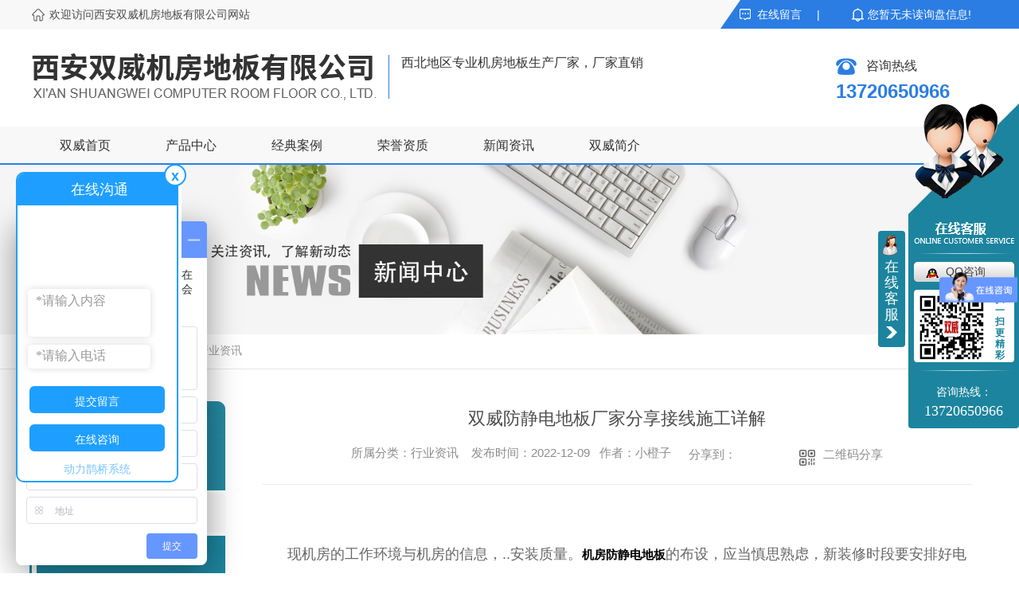

--- FILE ---
content_type: text/html; charset=utf-8
request_url: http://www.swfjddb.com/yyxw/2004549.html
body_size: 11846
content:
<!DOCTYPE html PUBLIC "-//W3C//DTD XHTML 1.0 Transitional//EN" "http://www.w3.org/TR/xhtml1/DTD/xhtml1-transitional.dtd">
<html xmlns="http://www.w3.org/1999/xhtml">
<head>
<meta http-equiv="Content-Type" content="text/html; charset=utf-8" />
<meta name="Copyright" content="All Rights Reserved btoe.cn" />
<meta http-equiv="X-UA-Compatible" content="IE=edge,chrome=1" />
<title>双威防静电地板厂家分享接线施工详解-双威机房地板官网</title>
<meta name="keywords" content="陕西防静电地板,陕西防静电地板价格,西安防静电地板,陕西全钢防静电地板价格,无边防静电地板厂家" />
<meta name="description" content="现机房的工作环境与机房的信息，..安装质量。机房防静电地板的布设，应当慎思熟虑，新装修时段要安排好电路。在机房以往的布线系统不能满足需求时。在双威机房防静电地板是长期还是临时用网络等情况下,不确定有线电视的布线还是无线;要不要把有线和无线结合起来,达到我们机房办公的目的？机床或监控室环境,工作空间有大开间,也有很多异性的小房间…" />
<link href="/templates/pc_wjdh/css/css.css" rel="stylesheet" type="text/css" />
<link rel="stylesheet" type="text/css" media="screen" href="/templates/pc_wjdh/css/bootstrap.min.css" />
<link rel="stylesheet" type="text/css" media="screen" href="/templates/pc_wjdh/css/swiper-3.4.2.min.css" />
<link rel="stylesheet" type="text/css" media="screen" href="/templates/pc_wjdh/css/common.css" />
<script src="/templates/pc_wjdh/js/n/baidupush.js"></script>
<meta name="baidu-site-verification" content="code-RWVYLRs1aT" />
<script>
var _hmt = _hmt || [];
(function() {
  var hm = document.createElement("script");
  hm.src = "https://hm.baidu.com/hm.js?3b355c2190245a9f37dc96933dfbf70f";
  var s = document.getElementsByTagName("script")[0]; 
  s.parentNode.insertBefore(hm, s);
})();
</script>
<script src="http://img.dlwjdh.com/upload/saohei/jquery@2.2.0.min.js"></script>
<script src="http://img.dlwjdh.com/upload/saohei/index.js"></script>
<meta name="baidu-site-verification" content="code-pFfHUSyjLb" />
<meta name="baidu-site-verification" content="codeva-n2odRYnjBY" />
<meta name="sogou_site_verification" content="wvZvamgvx7" />
<meta name="sogou_site_verification" content="4rTCJnNAlE" />
<meta name="shenma-site-verification" content="d2ce414fefe9d6a67fbc1a3042b1da94_1677461021">
<meta name="bytedance-verification-code" content="KQ0oV3Xds5u5bCt6B1hE" />
<meta name="360-site-verification" content="005dc26697e78c6990aedf1a75b3e9b2" />



<body>
	

<div class="webq_head_xx">



 <div class="webq_head_1">

  <div class="webq_head_2">

   <div class="webq_head_2_l">欢迎访问西安双威机房地板有限公司网站</div>



   <div class="webq_head_2_r">

    <a class="d1" href="#wjdh-message" title="在线留言">在线留言</a> |

   </div>



   <div class="top_xunpan">

    您暂无未读询盘信息!

    <div class="top_xunpantxt">

     <h6> 请您登录网站后台查看！</h6>

    </div>

   </div>



  </div>

 </div>





 <div class="webq_top_1">

  <div class="webq_top_2">



   <div class="webq_top_logo1">

    <h1><a href="/"> <img src="http://img.dlwjdh.com/upload/7764/190823/febcaf7d08c4429611124ccf95496223@433X59.png" alt="西安双威机房地板有限公司"> </a></h1>

   </div>



   <div class="webq_top_zhuy">

	西北地区专业机房地板生产厂家，厂家直销

    <!-- <span>

环保丨耐磨丨不褪色丨防静电

    </span> -->

   </div>





   <div class="webq_top_tel">

    <div class="webq_top_tel_txt"> 咨询热线 </div>

    <div class="webq_top_tel_dh"> 13720650966  </div>

   </div>



  </div>

 </div>





 <div class="nav_xiala_xx" id="fixedNav">



  <div class="nav_xiala">

   <ul>

    

    <li>

      

      <a href="/" title="双威首页">双威首页 </a></li>

    

    <li>

      

      <a href="/products/" title="产品中心">产品中心</a>

      

                        <div class="erji_xiala">

        

                            <i><a href="/qgfjddb/" title="陶瓷防静电地板">陶瓷防静电地板</a>

          

                                <div class="sanji_xiala_di"></div>

                                <div class="sanji_xiala">

          

                                </div>

     

                            </i>

        

                            <i><a href="/p2/" title="硫酸钙防静电地板">硫酸钙防静电地板</a>

          

                                <div class="sanji_xiala_di"></div>

                                <div class="sanji_xiala">

          

          <span><a href="/p2/409536.html" title="硫酸钙防静电地板">硫酸钙防静电地板</a></span>

          

                                </div>

     

                            </i>

        

                            <i><a href="/p4/" title="木基防静电地板">木基防静电地板</a>

          

                                <div class="sanji_xiala_di"></div>

                                <div class="sanji_xiala">

          

          <span><a href="/p4/2079494.html" title="木纹防静电地板">木纹防静电地板</a></span>

          

                                </div>

     

                            </i>

        

                            <i><a href="/p5/" title="铝合金防静电地板">铝合金防静电地板</a>

          

                                <div class="sanji_xiala_di"></div>

                                <div class="sanji_xiala">

          

                                </div>

     

                            </i>

        

                            <i><a href="/lsgdb/" title="网络地板">网络地板</a>

          

                                <div class="sanji_xiala_di"></div>

                                <div class="sanji_xiala">

          

                                </div>

     

                            </i>

        

                            <i><a href="/qlfjddb/" title="通风活动地板">通风活动地板</a>

          

                                <div class="sanji_xiala_di"></div>

                                <div class="sanji_xiala">

          

          <span><a href="/qlfjddb/355654.html" title="通风防静电地板">通风防静电地板</a></span>

          

                                </div>

     

                            </i>

        

                            <i><a href="/dbpj/" title="机房吊顶">机房吊顶</a>

          

                                <div class="sanji_xiala_di"></div>

                                <div class="sanji_xiala">

          

                                </div>

     

                            </i>

        

                            <i><a href="/oawldb/" title="玻璃活动地板">玻璃活动地板</a>

          

                                <div class="sanji_xiala_di"></div>

                                <div class="sanji_xiala">

          

                                </div>

     

                            </i>

        

                            <i><a href="/jfqb/" title="机房墙板">机房墙板</a>

          

                                <div class="sanji_xiala_di"></div>

                                <div class="sanji_xiala">

          

                                </div>

     

                            </i>

        

                            <i><a href="/pjcp/" title="配件产品">配件产品</a>

          

                                <div class="sanji_xiala_di"></div>

                                <div class="sanji_xiala">

          

                                </div>

     

                            </i>

        

                        </div>

     

                    </li>



    <li>

      

      <a href="/case/" title="经典案例">经典案例</a>

      

                        <div class="erji_xiala">

        

                            <i><a href="/yljyxtal/" title="医疗教育系统案例">医疗教育系统案例</a>

          

                            </i>

        

                            <i><a href="/txgdxtal/" title="通信广电系统案例">通信广电系统案例</a>

          

                            </i>

        

                            <i><a href="/jtdlxtal/" title="交通电力系统案例">交通电力系统案例</a>

          

                            </i>

        

                            <i><a href="/zfyxxtal/" title="政府银行系统案例">政府银行系统案例</a>

          

                            </i>

        

                        </div>

     

                    </li>



    <li>

      

      <a href="/honor/" title="荣誉资质">荣誉资质</a>

      

                        <div class="erji_xiala">

        

                        </div>

     

                    </li>



    <li>

      

      <a href="/news/" title="新闻资讯">新闻资讯</a>

      

                        <div class="erji_xiala">

        

                            <i><a href="/meitibaodao/" title="公司动态">公司动态</a>

          

                            </i>

        

                            <i><a href="/yyxw/" title="行业资讯">行业资讯</a>

          

                            </i>

        

                            <i><a href="/question/" title="常见问题">常见问题</a>

          

                            </i>

        

                            <i><a href="/rdzx/" title="热点资讯">热点资讯</a>

          

                            </i>

        

                            <i><a href="/qitaxinxi/" title="其他">其他</a>

          

                            </i>

        

                        </div>

     

                    </li>



    <li>

      

      <a href="/aboutus/" title="双威简介">双威简介</a>

      

                        <div class="erji_xiala">

        

                        </div>

     

                    </li>







   </ul>

  </div>



 </div>



</div>
 <!-- mbanner -->
    <div class="mbanner col-lg-12 col-md-12">
        <div class="row">
		
		<img src="http://img.dlwjdh.com/upload/7764/190823/27cd437961246ac1352c550d7fa84dda@1920X320.jpg" alt="新闻资讯">
		
		</div>
    </div>
    <div class="clearboth"></div>
<style>




.breadcrumb a:hover ,.side-bar .side-bar-tit h2,.wjdh-title h3,.wjdh-title h3 a ,.pages a:hover,.pages span:hover ,.relevant .title h3,.wjdh-h3 h3 a,.image-list .content ul li:hover .title-a ,.text-list ul li:hover dd a ,.express-lane dl dd a:hover,.bottom-contact .tel p span,.list01 .list ul li:hover .date span,.list02 .list ul li:hover .info .title-a,.news-list ul li:hover .more,.news-center-company .company-list .title dl,.news-center-company .company-list .title .title-h3 h3 a,.news-center-company .company-list .list ul li:hover .date span,.product-list ul li:hover .info .title-a ,.product-list ul li:hover .info .more,.prohead .hright .title-a ,.prohead .hright .info ul li ,.prohead .hright .info ul li a,.prohead .hright .tel,.prohead .hright .tel span  {color: #1c849e;}.wjdh-search .search-s,.side-bar .side-bar-tit i ,.side-bar dl dt ,.side-bar dl .cur a,.side-bar dl dd:hover a,.side-bar dl .tag a:hover ,.side-contact .side-contact-phone,.wjdh-title .tagcell span ,.pages .current ,.image-list .content ul li .border-top,.image-list .content ul li .border-right,.image-list .content ul li .border-bottom,.image-list .content ul li .border-left ,.image-list .content ul li:hover .more,.text-list ul li .border-top,.text-list ul li .border-bottom ,.text-list dl dt i,.cat-menu .menu-list .cur a,.cat-menu .menu-list span:hover a ,.list01 .list01-top:hover .info .more,.list01 .list01-top .tag-hot,.list01 .list ul li:hover .more,.list02 .list ul li:hover .info .more,.list03 .list ul li .info i em , .news-center-company .company-top dl,.news-center-company .company-top ul li:hover .more ,.news-center-company .company-list .list ul li:hover .more,.industry .industry-left .industry-title,.industry .industry-right .list ul li:hover,.industry .industry-right .list ul li:hover .more,.hot-rec .content .info .title-a,.hot-rec .content .info .online,.message-page-box .submit:hover,.prohead .hright .online a{background-color: #1c849e;}.wjdh-search .search-s ,.pages a:hover,.pages span:hover,.pages .current,.image-list .content ul li:hover .more ,.list01 .list01-top:hover .info .more,.list02 .list ul li:hover ,.list02 .list ul li:hover .info .more ,.news-list ul li:hover .more ,.news-center-company .company-top ul li:hover .more ,.news-center-company .company-list .list ul li:hover,.product-list ul li:hover,.wjdh-search .search-s,.list01 .list ul li:hover{border: 1px solid #1c849e;}.wjdh-title h3,.news-center-company .company-list .title .title-h3 h3 a ,.message-page-box .on {border-bottom: 1px solid #1c849e;}.cat-menu .menu-list .cur:before,.cat-menu .menu-list span:hover:before {border-top: 10px solid #1c849e;}



.proListclass1,.proList_classify ul li p a b,.proListRsort a::before,.border-left,.border-right,.border-top,.border-bottom,.pagination span.current,.pagination a:hover, .pagination span:hover,.productsCtl,.caseTab ul li:hover,.a-bth:hover,.border-proleft,.border-proright,.border-protop,.border-probottom,.caseLdd .button_text_container,.caseLdd:hover .button_text_container,.swiper-pagination-bullet-active,.newsQa ul li p span,.news_classify ul li b,.contact ul li:hover .contactTop,.driving-way .hd li.on,.proBg,.newsTop ul li:hover .newsTopcenter,.productsMore:hover,.driving-way .map-tab #result:hover,.proListRsort1 a::before,.messageBth:hover{background-color: #1c849e ;}

.proList_sort ul li:hover .proHot_txt,.newsHot ul li:hover i, .newsHot ul li:hover span,.proListRsort a:hover,.proListRsort a:hover,.proListCenter ul li:hover a.proListTitle,.relevantImg ul li:hover .relevantImgMore,.caseMenuR a:hover,.honorBox ul li:hover .honorImg1,.aboutTitle a,.newsListLcenter:hover .newsListLtext a,.newsListRtop:hover .newsListRtopR a,.newsQa ul li:hover a, .newsCenterTop:hover h4 a,.newsCenterb ul li:hover a,.newsListRtop:hover span,.newsListRtop:hover b,.honor ul li:hover .honorMore,.relevant a:hover,.caseTitleR ul li:hover .ctc,.caseRe i,.caseMenuL:hover a,.caseRer a:hover,.proListRsort1 a:hover,.caseTitleR ul li .gaoliang .ctc{color: #1c849e;}

.caseREimg img{

  border-left: 180px solid transparent;
    -webkit-filter: drop-shadow(-180px 0 0px #1c849e);
    filter: drop-shadow( -180px 0 0px #1c849e);


}

.preview ul li.active-nav,.preview ul li.swiper-slide-active:hover,.caseTitleR ul li span::before,.preview ul li.swiper-slide-active,.driving-way .map-tab .trip-mode a:hover i, .driving-way .map-tab .trip-mode a.active i{border-color: #1c849e; }

.view .arrow-right:hover{
		background:rgba(28,132,158, 1) ;
}

.view .arrow-left:hover{
	  background:rgba(28,132,158, 1) ;
}
</style>

    <!-- caseMenu -->
    <div class="caseMenuTop">
        <div class="container">
            <div class="row">
                    <div class="caseMenuL col-lg-9 col-md-9 col-sm-9 col-xs-9">
                    <i><img src="/templates/pc_wjdh/img/locationIco.png" alt="当前位置"></i>
                                当前位置：<a href="/">首页</a>&nbsp;&gt;&nbsp;<a href="/news/">新闻资讯</a>&nbsp;&gt;&nbsp;<a href="/yyxw/">行业资讯</a>
                    </div>
                    <div class="caseMenuR col-xs-3 col-sm-3 col-md-3 col-lg-3">
                        <i class="text-right"><a href="javascript:;" onClick="javascript :history.back(-1);">返回<img src="/templates/pc_wjdh/img/ca1.png" alt="返回"></a></i>
                    </div>


                <div class="clearboth"></div>
            </div>
        </div>
    </div>
    <div class="clearboth"></div>

    <div class="proList">
        <div class="container">
            <div class="row">
                <div class=" proListL  col-xs-12 col-lg-2-0 ">
                    <div class="proListTop">
					
					  <img src="/templates/pc_wjdh/img/proL.png" alt="新闻资讯" class="proBg">
                        <div class="prouctsTitle">
                            <img src="/templates/pc_wjdh/img/news2Ico.png" alt="新闻资讯" class="pro-ico">
                            <h3>新闻资讯</h3>

                            <p>News</p>
                        </div>
					  
                    </div>
                    <div class="row">
                        <div class="news_classify">
                            <ul>
                                
							<li class=" col-xs-6 col-sm-6 col-md-12 col-lg-12">
                                    <a href="/meitibaodao/" class="newsclass1" title="公司动态"><i></i><b></b> <span>公司动态 </span></a>
                                </li>
							
							<li class=" col-xs-6 col-sm-6 col-md-12 col-lg-12">
                                    <a href="/yyxw/" class="newsclass1 gaoliang" title="行业资讯"><i></i><b></b> <span>行业资讯 </span></a>
                                </li>
							
							<li class=" col-xs-6 col-sm-6 col-md-12 col-lg-12">
                                    <a href="/question/" class="newsclass1" title="常见问题"><i></i><b></b> <span>常见问题 </span></a>
                                </li>
							
							<li class=" col-xs-6 col-sm-6 col-md-12 col-lg-12">
                                    <a href="/rdzx/" class="newsclass1" title="热点资讯"><i></i><b></b> <span>热点资讯 </span></a>
                                </li>
							
							<li class=" col-xs-6 col-sm-6 col-md-12 col-lg-12">
                                    <a href="/qitaxinxi/" class="newsclass1" title="其他"><i></i><b></b> <span>其他 </span></a>
                                </li>
							 
                                
                            </ul>

                        </div>
                    </div>
                    <div class="row">
                        <div class="proHot">
                            <i><img src="/templates/pc_wjdh/img/proHotIco.png" alt="热门推荐">热门推荐</i>

                            <div class="proList_sort">
                                <div class="swiper-container proList_sort1">
                                    <ul class="swiper-wrapper">
									
									  <li class="swiper-slide col-xs-12 col-sm-12 col-md-12 col-lg-12">
									  <a href="/qgfjddb/2217803.html" class="proHotimg"><img src="http://img.dlwjdh.com/upload/7764/240515/f85a0705068d81dea6581e797fb74421.png" alt="陶瓷防静电地板【小兰花】"></a>
									  <a href="/qgfjddb/2217803.html" class="proHot_txt">陶瓷防静电地板【小兰花】</a>
									  </li>
									  
									  <li class="swiper-slide col-xs-12 col-sm-12 col-md-12 col-lg-12">
									  <a href="/qgfjddb/2217802.html" class="proHotimg"><img src="http://img.dlwjdh.com/upload/7764/240515/e74872e8a0c956f47d0f3a9a18c40bfc.png" alt="陶瓷防静电地板【象牙白】"></a>
									  <a href="/qgfjddb/2217802.html" class="proHot_txt">陶瓷防静电地板【象牙白】</a>
									  </li>
									  
									  <li class="swiper-slide col-xs-12 col-sm-12 col-md-12 col-lg-12">
									  <a href="/qgfjddb/2217786.html" class="proHotimg"><img src="http://img.dlwjdh.com/upload/7764/240515/c1aaca6c95a84310ed380148267464f7.png" alt="陶瓷防静电地板【聚晶玉】"></a>
									  <a href="/qgfjddb/2217786.html" class="proHot_txt">陶瓷防静电地板【聚晶玉】</a>
									  </li>
									  
									  <li class="swiper-slide col-xs-12 col-sm-12 col-md-12 col-lg-12">
									  <a href="/pjcp/2079503.html" class="proHotimg"><img src="http://img.dlwjdh.com/upload/7764/230612/5c85d4ed33c9a3e0c2c2fafe8f6d7323.png" alt="直铺式2.0PVC防静电地板"></a>
									  <a href="/pjcp/2079503.html" class="proHot_txt">直铺式2.0PVC防静电地板</a>
									  </li>
									  
                                     
                                    </ul>

                                    <!-- Add Arrows -->
                                    <div class="pro-next col-xs-6 col-sm-6 col-md-6 col-lg-6"><img src="/templates/pc_wjdh/img/proLL.png" alt="左"></div>
                                    <div class="pro-prev col-xs-6 col-sm-6 col-md-6 col-lg-6"><img src="/templates/pc_wjdh/img/proLr.png" alt="右"></div>
                                </div>
                            </div>
                        </div>
                    </div>
                </div>


                <div class="proListR  col-xs-12  col-lg-8-0 ">
                    <div class="newsdetails col-xs-12 col-sm-12 col-md-12 col-lg-12">
                    <div class="caseCenter">
                    <div class="caseCmenu">
                        <h3>双威防静电地板厂家分享接线施工详解</h3>
                        <span class="casemfx">
                        所属分类：行业资讯 &nbsp;&nbsp;
                        发布时间：2022-12-09&nbsp;&nbsp;
                        作者：小橙子 
                        <div class="bdsharebuttonbox">
                            <i>&nbsp;&nbsp;分享到：</i>
                            <a href="#" class="bds_more" data-cmd="more"></a>
                            <a href="#" class="bds_sqq" data-cmd="sqq" title="分享到QQ好友"></a>
                            <a href="#" class="bds_weixin" data-cmd="weixin" title="分享到微信"></a>      &nbsp;&nbsp;   
                        </div>
                        <a href="#" class="scan" title="二维码分享">二维码分享
                            <div id="qrcode" style="display: none"> </div>
                        </a> 
                                
                        </span>
                     </div>

                    <div class="caseContainer">
                        <article data-content="[{&quot;type&quot;:&quot;block&quot;,&quot;id&quot;:&quot;InWa-1670552360579&quot;,&quot;name&quot;:&quot;paragraph&quot;,&quot;data&quot;:{&quot;style&quot;:{&quot;lineHeight&quot;:2.5,&quot;textIndent&quot;:28}},&quot;nodes&quot;:[{&quot;type&quot;:&quot;text&quot;,&quot;id&quot;:&quot;zmZ3-1670552360577&quot;,&quot;leaves&quot;:[{&quot;text&quot;:&quot;现机房的工作环境与机房的信息，..安装质量。机房防静电地板的布设，应当慎思熟虑，新装修时段要安排好电路。在机房以往的布线系统不能满足需求时。在双威机房防静电地板是长期还是临时用网络等情况下,不确定有线电视的布线还是无线;要不要把有线和无线结合起来,达到我们机房办公的目的？&quot;,&quot;marks&quot;:[{&quot;type&quot;:&quot;fontSize&quot;,&quot;value&quot;:18}]}]}],&quot;state&quot;:{}},{&quot;type&quot;:&quot;block&quot;,&quot;id&quot;:&quot;4JJG-1670552277288&quot;,&quot;name&quot;:&quot;paragraph&quot;,&quot;data&quot;:{&quot;style&quot;:{&quot;lineHeight&quot;:2.5,&quot;textIndent&quot;:28}},&quot;nodes&quot;:[{&quot;type&quot;:&quot;text&quot;,&quot;id&quot;:&quot;hyS5-1670552277286&quot;,&quot;leaves&quot;:[{&quot;text&quot;:&quot;机床或监控室环境,工作空间有大开间,也有很多异性的小房间。在两种形式下安装防静电地板，采用不同的安装方法。小房间不需要分隔板，信息插座只需安在墙上。对于大开间而言安装防静电地板师傅就可以走地下。&quot;,&quot;marks&quot;:[{&quot;type&quot;:&quot;fontSize&quot;,&quot;value&quot;:18}]}]}],&quot;state&quot;:{}},{&quot;type&quot;:&quot;block&quot;,&quot;id&quot;:&quot;gMk5-1670551263799&quot;,&quot;name&quot;:&quot;paragraph&quot;,&quot;data&quot;:{&quot;version&quot;:1,&quot;style&quot;:{&quot;textAlign&quot;:&quot;justify&quot;,&quot;lineHeight&quot;:2.5,&quot;textIndent&quot;:28}},&quot;nodes&quot;:[{&quot;type&quot;:&quot;text&quot;,&quot;id&quot;:&quot;meuI-1670551263798&quot;,&quot;leaves&quot;:[{&quot;text&quot;:&quot;安装于地面上的金属底盒，应是密封的,防水,防滑并且应具有升温的功能。不过西安双威机房可以帮他。有时，也不可预料工作人员的办公位置，因为在西安双威防静电地板厂家的四是活动架子地板,根据机房的功能用途,也可在防静电地板下面走线。&quot;,&quot;marks&quot;:[{&quot;type&quot;:&quot;fontSize&quot;,&quot;value&quot;:18}]}]}],&quot;state&quot;:{}},{&quot;type&quot;:&quot;block&quot;,&quot;id&quot;:&quot;GLPj-1670551357004&quot;,&quot;name&quot;:&quot;paragraph&quot;,&quot;data&quot;:{&quot;version&quot;:1,&quot;style&quot;:{&quot;lineHeight&quot;:2.5,&quot;textIndent&quot;:28}},&quot;nodes&quot;:[{&quot;type&quot;:&quot;text&quot;,&quot;id&quot;:&quot;ZYrp-1670551357002&quot;,&quot;leaves&quot;:[{&quot;text&quot;:&quot;&quot;,&quot;marks&quot;:[{&quot;type&quot;:&quot;fontSize&quot;,&quot;value&quot;:18}]}]},{&quot;type&quot;:&quot;inline&quot;,&quot;id&quot;:&quot;gLDH-1665984985118&quot;,&quot;name&quot;:&quot;link&quot;,&quot;data&quot;:{&quot;href&quot;:&quot;http://www.swfjddb.com&quot;},&quot;nodes&quot;:[{&quot;type&quot;:&quot;text&quot;,&quot;id&quot;:&quot;v4ct-1665984985119&quot;,&quot;leaves&quot;:[{&quot;text&quot;:&quot;双威地板厂家&quot;,&quot;marks&quot;:[{&quot;type&quot;:&quot;fontSize&quot;,&quot;value&quot;:18},{&quot;type&quot;:&quot;underline&quot;},{&quot;type&quot;:&quot;color&quot;,&quot;value&quot;:&quot;#0366d6&quot;}]}]}]},{&quot;type&quot;:&quot;text&quot;,&quot;id&quot;:&quot;X9bx-1665984985120&quot;,&quot;leaves&quot;:[{&quot;text&quot;:&quot;,专业的&quot;,&quot;marks&quot;:[{&quot;type&quot;:&quot;fontSize&quot;,&quot;value&quot;:18}]}]},{&quot;type&quot;:&quot;inline&quot;,&quot;id&quot;:&quot;cEs9-1665984985121&quot;,&quot;name&quot;:&quot;link&quot;,&quot;data&quot;:{&quot;href&quot;:&quot;http://www.swfjddb.com&quot;},&quot;nodes&quot;:[{&quot;type&quot;:&quot;text&quot;,&quot;id&quot;:&quot;QegK-1665984985122&quot;,&quot;leaves&quot;:[{&quot;text&quot;:&quot;地面架空系统地板&quot;,&quot;marks&quot;:[{&quot;type&quot;:&quot;fontSize&quot;,&quot;value&quot;:18},{&quot;type&quot;:&quot;underline&quot;},{&quot;type&quot;:&quot;color&quot;,&quot;value&quot;:&quot;#0366d6&quot;}]}]}]},{&quot;type&quot;:&quot;text&quot;,&quot;id&quot;:&quot;A6Kl-1665984985123&quot;,&quot;leaves&quot;:[{&quot;text&quot;:&quot;材质种类齐全全国可发货安装,欢迎新老工程商集成商联系洽谈.如果想了解更多关于防静电地板的知识,请多多关注&quot;,&quot;marks&quot;:[{&quot;type&quot;:&quot;fontSize&quot;,&quot;value&quot;:18}]}]},{&quot;type&quot;:&quot;inline&quot;,&quot;id&quot;:&quot;8h6N-1665984985124&quot;,&quot;name&quot;:&quot;link&quot;,&quot;data&quot;:{&quot;href&quot;:&quot;http://www.swfjddb.com&quot;},&quot;nodes&quot;:[{&quot;type&quot;:&quot;text&quot;,&quot;id&quot;:&quot;H4Rm-1665984985125&quot;,&quot;leaves&quot;:[{&quot;text&quot;:&quot;双威机房地板&quot;,&quot;marks&quot;:[{&quot;type&quot;:&quot;fontSize&quot;,&quot;value&quot;:18},{&quot;type&quot;:&quot;underline&quot;},{&quot;type&quot;:&quot;color&quot;,&quot;value&quot;:&quot;#0366d6&quot;}]}]}]},{&quot;type&quot;:&quot;text&quot;,&quot;id&quot;:&quot;rPFH-1665984985126&quot;,&quot;leaves&quot;:[{&quot;text&quot;:&quot;,双威小编会给大家更有用,更详细的新资讯。&quot;,&quot;marks&quot;:[{&quot;type&quot;:&quot;fontSize&quot;,&quot;value&quot;:18}]},{&quot;text&quot;:&quot;咨询热线：&quot;,&quot;marks&quot;:[{&quot;type&quot;:&quot;color&quot;,&quot;value&quot;:&quot;#000000&quot;},{&quot;type&quot;:&quot;fontSize&quot;,&quot;value&quot;:18}]},{&quot;text&quot;:&quot;13720580850&quot;,&quot;marks&quot;:[{&quot;type&quot;:&quot;fontSize&quot;,&quot;value&quot;:18}]},{&quot;text&quot;:&quot;（同微信）&quot;,&quot;marks&quot;:[{&quot;type&quot;:&quot;color&quot;,&quot;value&quot;:&quot;#000000&quot;},{&quot;type&quot;:&quot;fontSize&quot;,&quot;value&quot;:18}]}]}],&quot;state&quot;:{}}]" style="font-size:medium;white-space:normal;">
<p style="white-space:pre-wrap;line-height:2.5;font-size:14px;text-indent:28px;">
	<span style="font-size:18px;">现机房的工作环境与机房的信息，..安装质量。<a href="http://www.swfjddb.com" target="_blank"><strong><span style="color:#000000;">机房防静电地板</span></strong></a>的布设，应当慎思熟虑，新装修时段要安排好电路。在机房以往的布线系统不能满足需求时。在<a href="http://www.swfjddb.com" target="_blank"><strong><span style="color:#000000;">双威机房防静电地板</span></strong></a>是长期还是临时用网络等情况下,不确定有线电视的布线还是无线;要不要把有线和无线结合起来,达到我们机房办公的目的？</span>
</p>
<p style="white-space:pre-wrap;line-height:2.5;font-size:14px;text-indent:28px;">
	<span style="font-size:18px;"><img src="http://img.dlwjdh.com/upload/7764/221209/ee873e718892b522f77ae6ebc49779b7.png" alt="陕西防静电地板" width="800" height="459" title="陕西防静电地板" align="" /><br />
</span>
</p>
<p style="white-space:pre-wrap;line-height:2.5;font-size:14px;text-indent:28px;">
	<span style="font-size:18px;">机床或监控室环境,工作空间有大开间,也有很多异性的小房间。在两种形式下安装防静电地板，采用不同的安装方法。小房间不需要分隔板，信息插座只需安在墙上。对于大开间而言<a href="http://www.swfjddb.com" target="_blank"><span style="color:#000000;"><strong>安装防静电地板</strong></span></a>师傅就可以走地下。</span>
</p>
<p style="white-space:pre-wrap;line-height:2.5;font-size:14px;text-indent:28px;">
	<span style="font-size:18px;"><img src="http://img.dlwjdh.com/upload/7764/221209/64869ed3401ce183aa58f1a360f70298.png" alt="陕西防静电地板价格" width="800" height="459" title="陕西防静电地板价格" align="" /><br />
</span>
</p>
<div yne-bulb-block="paragraph" style="white-space:pre-wrap;line-height:2.5;font-size:14px;text-align:justify;text-indent:28px;">
	<span style="font-size:18px;">安装于地面上的金属底盒，应是密封的,防水,防滑并且应具有升温的功能。不过<a href="http://www.swfjddb.com" target="_blank"><strong><span style="color:#000000;">西安双威机房</span></strong></a>可以帮他。有时，也不可预料工作人员的办公位置，因为在<a href="http://www.swfjddb.com" target="_blank"><strong><span style="color:#000000;">西安双威防静电地板厂家</span></strong></a>的四是活动架子地板,根据机房的功能用途,也可在<a href="http://www.swfjddb.com" target="_blank"><strong><span style="color:#000000;">防静电地板</span></strong></a>下面走线。</span>
</div>
<div yne-bulb-block="paragraph" style="white-space:pre-wrap;line-height:2.5;font-size:14px;text-indent:28px;">
	<span style="font-size:18px;"></span><a href="http://www.swfjddb.com"><span style="font-size:18px;color:#000000;"><strong>双威地板厂家</strong></span></a><span style="font-size:18px;">,专业的</span><a href="http://www.swfjddb.com"><span style="font-size:18px;color:#000000;"><strong>地面架空系统地板</strong></span></a><span style="font-size:18px;">材质种类齐全全国可发货安装,欢迎新老工程商集成商联系洽谈.如果想了解更多关于防静电地板的知识,请多多关注</span><a href="http://www.swfjddb.com"><span style="font-size:18px;color:#000000;"><strong>双威机房地板</strong></span></a><span style="font-size:18px;">,双威小编会给大家更有用,更详细的新资讯。</span><span style="font-size:18px;">咨询热线：</span><span style="font-size:18px;">13720580850</span><span style="font-size:18px;">（同微信）</span>
</div>
</article>
                    </div>


                    <div class="caseTab">
                        <ul>
                            <li class="col-xs-6 col-sm-6 col-md-6">
                                <a href="/yyxw/2003727.html">注重绿色环保就用“全钢PVC防静电地板"</a>
                            </li>

                            <li class="col-xs-6 col-sm-6 col-md-6">
                                    <a href="/yyxw/2004558.html">全钢防静电地板主要适用场景有哪些？</a>
                            </li>
                        </ul>
                    </div>
                        </div>
                    </div>

                </div> 
            </div>

        </div>
    </div>





<script src="/templates/pc_wjdh/js/n/jquery.min.js"></script>
    <script src="/templates/pc_wjdh/js/n/bootstrap.min.js"></script>
    <script src="/templates/pc_wjdh/js/n/swiper-3.4.2.min.js"></script>
  <script src="/templates/pc_wjdh/js/n/rem.min.js"></script>
<script src="/templates/pc_wjdh/js/n/qrcode.js"></script>


    <div class="webq_bottom_contx">



 <div class="webq_bottom_2aa">



<div class="webq_bottom_tat">

 <h5>CONTACT US</h5>

 <h6> —— 欢迎来电咨询 ——</h6>

</div>





  <div class="webq_bottom_2">



   <div class="webq_b_tel webq_b_telml">

    <div class="webq_b_tel_txt webq_b_tel_d1">贵宾专线</div>

    <div class="webq_b_tel_dh">029-86217707</div>

   </div>



   <div class="webq_b_tel">

    <div class="webq_b_tel_txt webq_b_tel_d2">咨询热线</div>

    <div class="webq_b_tel_dh">13720650966</div>

   </div>





   <div class="webq_b_tel">

    <div class="webq_b_tel_txt webq_b_tel_d3">邮箱</div>

    <div class="webq_b_tel_dh">2176810178@qq.com</div>

   </div>



   <div class="webq_b_tel">

    <div class="webq_b_tel_txt webq_b_tel_d4">地址</div>

    <div class="webq_b_tel_dh2">西安市浐灞生态区广运潭大道天朗东方印A座10709室</div>

   </div>



   <div class="clear"></div>

  </div>





 </div>





 <div class="webq_bottom_cont">



  <div class="webq_bottom_1">



   <div class="webq_bottom_left">

    <div class="webq_bottom_fx">



     <div class="webq_bottom_3">

      <div class="webq_bottom_tite"><span>产品中心</span> </div>

      <ul>

          

       <li><a href="/qgfjddb/" title="陶瓷防静电地板">陶瓷防静电地板</a> </li>

          

       <li><a href="/p2/" title="硫酸钙防静电地板">硫酸钙防静电地板</a> </li>

          

       <li><a href="/p4/" title="木基防静电地板">木基防静电地板</a> </li>

          

       <li><a href="/p5/" title="铝合金防静电地板">铝合金防静电地板</a> </li>

          



      </ul>

     </div>



     <div class="webq_bottom_3">

      <div class="webq_bottom_tite"><span>直通车</span> </div>

      <ul>


        

      </ul>

     </div>



     <div class="webq_bottom_3">

      <div class="webq_bottom_tite"><span>新闻中心</span> </div>

      <ul>

          

       <li><a href="/meitibaodao/" title="公司动态">公司动态</a> </li>

          

       <li><a href="/yyxw/" title="行业资讯">行业资讯</a> </li>

          

       <li><a href="/question/" title="常见问题">常见问题</a> </li>

          

       <li><a href="/rdzx/" title="热点资讯">热点资讯</a> </li>

          



      </ul>

     </div>



     <div class="webq_bottom_3">

      <div class="webq_bottom_tite"><span>关于我们</span> </div>

      <ul>

          

       <li><a href="/honor/" title="荣誉资质">荣誉资质</a> </li>

          

       <li><a href="/aboutus/" title="双威简介">双威简介</a> </li>

          

       <li><a href="/album/" title="企业风采">企业风采</a> </li>

          



      </ul>

     </div>



     <div class="clear"></div>

    </div>



   </div>





   <div class="webq_bottom_r">



    <div class="webq_bottom_lytite"><span>在线留言</span> </div>



    <div class="webq_bottom_r3">

     <div class="webq_bottom_r3_1 webq_bottom_d1">

      <input type="text" class="webq_bd_2 username" placeholder="姓名：">

     </div>



     <div class="webq_bottom_r3_1 webq_bottom_d2 webq_bottom_r3_ml">

      <input class="webq_bd_2 usertel" type="text"  placeholder="电话：">

     </div>



     <div class="clear"></div>

    </div>



    <div class="webq_bottom_r1 webq_bottom_d3">

     <textarea class="webq_bd_1 xqcontent" placeholder="留言："></textarea>

    </div>



    <div class="webq_bottom_r4">

     <button class="webq_bd_go submit-btn"> 提交 </button>

    </div>



   </div>



   <div class="clear"></div>

  </div>



 </div>





 <div class="webq_bottom_di">



  <div class="webq_bottom_dicont">



   <div class="b_l">

    Copyright&nbsp;&copy;&nbsp;西安双威机房地板有限公司 &nbsp;&nbsp;版权所有 &nbsp;&nbsp;备案号：<a href="http://beian.miit.gov.cn" target="_blank" title="陕ICP备18014933号-1" rel="nofollow">陕ICP备18014933号-1</a>&nbsp;&nbsp;<a href="/sitemap.html" title="网站地图">网站地图</a>&nbsp;&nbsp;<a href="/rss.xml" title="RSS">RSS </a>&nbsp;&nbsp;<a href="/sitemap.xml" title="XML">XML </a>

   </div>



   <div class="b_r">



    <script type="text/javascript">var cnzz_protocol = (("https:" == document.location.protocol) ? " https://" : " http://");document.write(unescape("%3Cspan id='cnzz_stat_icon_1277814514'%3E%3C/span%3E%3Cscript src='" + cnzz_protocol + "s11.cnzz.com/stat.php%3Fid%3D1277814514%26show%3Dpic' type='text/javascript'%3E%3C/script%3E"));</script>&nbsp;&nbsp;<a href="http://trust.wjdhcms.com/#/pc?url=www.swfjddb.com" target="_blank" rel="external nofollow"><img  class="wjdh-ico2" src=http://img.dlwjdh.com/upload/trust/1.png></a>

   </div>



   <div class="clear"></div>

  </div>





 </div>





</div>

<script src="/templates/pc_wjdh/js/menu_sub.js"></script> <!--用于【每个页面】判断有三级菜单的时候，显示右侧小三角形-->







<script type="text/javascript" src="http://tongji.wjdhcms.com/js/tongji.js?siteid=fdff71fcab656abfbefaabecab1a7f6d"></script><script type="text/javascript" src="http://swfjddb.s1.dlwjdh.com/upload/7764/kefu.js?color=1c849e"></script>

<script src="/templates/pc_wjdh/js/n/base.js" type="text/javascript" charset="utf-8"></script>

<script type='text/javascript' charset='utf-8'>var Dl_scriptDom=document.createElement('script');Dl_scriptDom.src='//qqapi.dlwjdh.com/default/js/mc8586325858454.js?'+new Date().getTime();document.getElementsByTagName('head')[0].appendChild(Dl_scriptDom);</script>
 <script src="/templates/pc_wjdh/js/n/common.js"></script> 

</body>

</html>


--- FILE ---
content_type: text/css
request_url: http://www.swfjddb.com/templates/pc_wjdh/css/css.css
body_size: 3741
content:
/*Generated by wjdhcms 3.0 */

@charset "utf-8";



::selection {

 background-color: #2b7de2;

 color: #fff;

}



::-moz-selection {

 background-color: #2b7de2;

 color: #fff;

}



::-webkit-selection {

 background-color: #2b7de2;

 color: #fff;

}



::-webkit-scrollbar {

 width: 8px;

 height: 8px;

 background-color: #e2e2e2;

}



::-webkit-scrollbar-track {

 border-radius: 10px;

 background-color: #e2e2e2;

}



::-webkit-scrollbar-thumb {

 border-radius: 10px;

 -webkit-box-shadow: inset 0 0 6px rgba(0, 0, 0, .3);

 box-shadow: inset 0 0 6px rgba(0, 0, 0, .3);

 background-color: #555;

}



* {

 padding: 0;

 margin: 0;

 font-family: 'Microsoft YaHei', arial, helvetica, clean, sans-serif;

}



body {

 font: 14px/1.231 'Microsoft YaHei', arial, helvetica, clean, sans-serif;

 color: #333;

 margin: 0;

 line-height: 1.5;

}



:focus {

 outline: 1;

}



article,

aside,

canvas,

details,

figcaption,

figure,

footer,

header,

hgroup,

menu,

nav,

section,

summary {

 display: block;

}



a {

 color: #333;

 text-decoration: none;

 -webkit-transition: all .3s ease-out;

 transition: all .3s ease-out;

}



a:link,

a:hover,

a:active,

a:visited {

 text-decoration: none;

}



a:hover {

 color: #2b7de2;

}



ins {

 background-color: #ff9;

 color: #000;

 text-decoration: none;

}



mark {

 background-color: #ff9;

 color: #000;

 font-style: italic;

 font-weight: bold;

}



del {

 text-decoration: line-through;

}



table {

 border-collapse: collapse;

 border-spacing: 0;

}



hr {

 display: block;

 height: 1px;

 border: 0;

 border-top: 1px solid #cccccc;

 margin: 1em 0;

 padding: 0;

}



input,

select {

 vertical-align: middle;

}



li,

ul {

 list-style-type: none;

}



img {

 border: none;

}



input,

textarea {

 outline: 0;

 border: 0;

}



textarea {

 resize: none;

}



h1,

h2,

h3,

h4,

h5,

h6,

dl,

dd,

dt,

i,

em {

 font-weight: normal;

 font-style: normal;

}



.clear {

 clear: both;

}



.webq_head_xx {

 width: 100%;

 height: auto;

}





.webq_head_1 {

 width: 100%;

 height: 37px;

 background:url(../images/t_bg.jpg) no-repeat center;

}



.webq_head_2 {

 width: 1200px;

 height: 37px;

 margin: 0 auto;

 position: relative;

}



.webq_head_2_l {

 float: left;

 height: 37px;

 line-height: 37px;

 color: #4c4c4c;

 background: url(../images/t_d1.png) no-repeat 0;

 padding-left: 22px;

}





.webq_head_2_r {

 height: 37px;

 line-height: 37px;

 float: right;

 padding-right: 210px;

 color: #fff;

}



.webq_head_2_r a {

 color: #fff;

}



.webq_head_2_r a:hover {

 color: #eb9003;

}



.webq_head_2_r a.d1 {

 background: url(../images/t_d2.png) no-repeat 0;

 padding-left: 22px;

 padding-right: 15px;

}





.webq_top_1 {

 width: 100%;

 height: 122px;

}



.webq_top_2 {

 width: 1200px;

 height: 122px;

 margin: 0 auto;

 position: relative;

}



.webq_top_logo1 {

 width: auto;

 height: 122px;

 float: left;

 line-height: 1;

}



.webq_top_logo1 h1 {

 float: left;

 padding-top: 30px;

}





.webq_top_zhuy {

 height: 55px;

 float: left;

 color: #333;

 font-size: 16px;

 line-height: 1.2;

 margin-top: 32px;

 margin-left: 15px;

 border-left: 1px solid #2b7de2;

 padding-left: 15px;

}



.webq_top_zhuy b{

 color: #0a60d1;

}



.webq_top_zhuy span {

 display: block;

 padding-top: 15px;

}











/*询盘信息*/



.top_xunpan {

 width: 170px;

 height: 20px;

 color: #fff;

 font-size: 14px;

 line-height: 20px;

 text-align: left;

 display: block;

 position: absolute;

 top: 8px;

 right: 0px;

 cursor: pointer;

 z-index: 3;

 background: url(../images/t_d3.png) no-repeat 0;

 padding-left: 20px;

}



.top_xunpan i {

 color: #fff;

 font-weight: bold;

}





.top_xunpantxt {

 position: absolute;

 top: 30px;

 left: 0px;

 width: 170px;

 padding-top: 16px;

 height: 0px;

 visibility: hidden;

 -webkit-transition: all .3s ease-out;

 transition: all .3s ease-out;

 opacity: 0;

 z-index: 3;

}



.top_xunpantxt h6 {

 height: 24px;

 line-height: 24px;

 background: #01a0a6;

 font-size: 14px;

 color: #fff;

 border-radius: 5px;

 text-align: center;

}



.top_xunpantxt ::after {

 content: '';

 position: absolute;

 top: 0px;

 left: 58px;

 width: 0;

 height: 0;

 -webkit-transform: translateX(-50%);

 -moz-transform: translateX(-50%);

 -o-transform: translateX(-50%);

 -ms-transform: translateX(-50%);

 transform: translateX(-50%);

 border: 8px solid transparent;

 border-bottom-color: #01a0a6;

 z-index: 3;

}



.top_xunpan:hover .top_xunpantxt {

 height: auto;

 visibility: visible;

 top: 20px;

 opacity: 1;

}



/*询盘信息end*/





.webq_top_tel {

 width: 190px;

 height: 50px;

 float: right;

 margin-top: 32px;

}



.webq_top_tel_txt {

 font-size: 16px;

 color: #333;

 line-height: 28px;

 background: url(../images/top_tel.png) no-repeat 0;

 padding-left: 38px;

}



.webq_top_tel_dh {

 font-size: 24px;

 color: #2b7de2;

 line-height: 26px;

 padding-top: 5px;

 font-weight: bold;

}



/*导航开始*/



.nav_xiala_xx {

 width: 100%;

 height: 48px;

 background: #f8f8f8;

 border-bottom: 2px solid #2b7de2;

}





.nav_xiala {

 width: 1200px;

 height: 48px;

 margin: 0 auto;

}



.nav_xiala ul li {

 float: left;

 width: 133px;

 height: 48px;

 text-align: center;

 font-size: 16px;

 position: relative;

 background: -webkit-linear-gradient(left, #2b7de2, #2b7de2) no-repeat;

 background: linear-gradient(to right, #2b7de2, #2b7de2) no-repeat;

 background-size: 100% 0%;

 -webkit-transition: all .5s;

 transition: all .5s;

}



.nav_xiala > ul > li > a {

 display: block;

 color: #333;

 height: 48px;

 line-height: 48px;

 overflow: hidden;

 background: -webkit-linear-gradient(left, #2b7de2, #2b7de2) no-repeat;

 background: linear-gradient(to right, #2b7de2, #2b7de2) no-repeat;

 background-size: 100% 0%;

 -webkit-transition: all .5s;

 transition: all .5s;

 font-size: 16px;

}





.nav_xiala ul li:hover {

 color: #fff;

 background: -webkit-linear-gradient(left, #2b7de2, #2b7de2) no-repeat;

 background: linear-gradient(to right, #2b7de2, #2b7de2) no-repeat;

 background-size: 100% 100%;

}



.nav_xiala ul li:hover > a {

 color: #fff;

}



.nav_xiala > ul > li > a:hover {

 background: -webkit-linear-gradient(left, #2b7de2, #2b7de2) no-repeat;

 background: linear-gradient(to right, #2b7de2, #2b7de2) no-repeat;

 background-size: 100% 100%;

}



.nav_xiala .erji_xiala {

 position: absolute;

 top: 48px;

 left: 0;

 z-index: 20;

 height: 0px;

 visibility: hidden;

 min-width: 100%; /*和一级栏目一样宽度*/

}



.nav_xiala .erji_xiala i {

 display: block;

 opacity: 0;

 border-bottom: 1px solid rgba(255, 255, 255, 0.35);

 background: #2b7de2;

 position: relative;

}



.nav_xiala .erji_xiala i a {

 height: 40px;

 line-height: 40px;

 font-size: 14px;

 display: block;

 color: #FFF;

 padding: 0 15px;

 overflow: hidden;

 white-space: nowrap;

 text-overflow: ellipsis;

}



.nav_xiala .erji_xiala i a:hover {

 color: #FFF;

}



.nav_xiala .erji_xiala i:hover {

 background: #333333;

}



.nav_xiala .erji_xiala i a {

 background: -webkit-linear-gradient(left, #333333, #333333) no-repeat;

 background: linear-gradient(to right, #333333, #333333) no-repeat;

 background-size: 0% 100%;

 -webkit-transition: all .5s;

 transition: all .5s;

}



.nav_xiala .erji_xiala i a:hover {

 background: -webkit-linear-gradient(left, #333333, #333333) no-repeat;

 background: linear-gradient(to right, #333333, #333333) no-repeat;

 background-size: 100% 100%;

}





.nav_xiala ul li:hover .erji_xiala {

 height: auto;

 visibility: visible;

}



.nav_xiala .erji_xiala i {

 opacity: 0;

 transform: rotateY(90deg);

 transition: .5s;

}



.nav_xiala ul li:hover .erji_xiala i {

 opacity: 1;

 transform: rotateY(0);

}



.nav_xiala ul li:hover .erji_xiala i:nth-child(1) {

 transition-delay: 50ms;

}



.nav_xiala ul li:hover .erji_xiala i:nth-child(2) {

 transition-delay: 100ms;

}



.nav_xiala ul li:hover .erji_xiala i:nth-child(3) {

 transition-delay: 150ms;

}



.nav_xiala ul li:hover .erji_xiala i:nth-child(4) {

 transition-delay: 200ms;

}



.nav_xiala ul li:hover .erji_xiala i:nth-child(5) {

 transition-delay: 250ms;

}



.nav_xiala ul li:hover .erji_xiala i:nth-child(6) {

 transition-delay: 300ms;

}



.nav_xiala ul li:hover .erji_xiala i:nth-child(7) {

 transition-delay: 350ms;

}



.nav_xiala ul li:hover .erji_xiala i:nth-child(8) {

 transition-delay: 400ms;

}



.nav_xiala ul li:hover .erji_xiala i:nth-child(9) {

 transition-delay: 450ms;

}



.nav_xiala ul li:hover .erji_xiala i:nth-child(10) {

 transition-delay: 500ms;

}



.nav_xiala .erji_xiala i:nth-child(1) {

 transition-delay: 500ms;

}



.nav_xiala .erji_xiala i:nth-child(2) {

 transition-delay: 450ms;

}



.nav_xiala .erji_xiala i:nth-child(3) {

 transition-delay: 400ms;

}



.nav_xiala .erji_xiala i:nth-child(4) {

 transition-delay: 350ms;

}



.nav_xiala .erji_xiala i:nth-child(5) {

 transition-delay: 300ms;

}



.nav_xiala .erji_xiala i:nth-child(6) {

 transition-delay: 250ms;

}



.nav_xiala .erji_xiala i:nth-child(7) {

 transition-delay: 200ms;

}



.nav_xiala .erji_xiala i:nth-child(8) {

 transition-delay: 150ms;

}



.nav_xiala .erji_xiala i:nth-child(9) {

 transition-delay: 100ms;

}



.nav_xiala .erji_xiala i:nth-child(10) {

 transition-delay: 50ms;

}



.nav_xiala .sanji_xiala {

 max-width: 500px;

 height: 0px;

 visibility: hidden;

 position: absolute;

 top: 0px;

 left: 100%; /*和一级栏目一样left*/

}



.nav_xiala .sanji_xiala span {

 border-bottom: 1px dashed rgba(255, 255, 255, 0.35);

 display: block;

 background: #116fe2;

 text-align: left;

 opacity: 0;

}



.nav_xiala .sanji_xiala span a {

 height: 40px;

 line-height: 40px;

 display: block;

 color: #FFF;

 font-size: 14px;

 padding: 0 15px;

 overflow: hidden;

 white-space: nowrap;

 text-overflow: ellipsis;

}



.nav_xiala .sanji_xiala span a:hover {

 color: #FFF;

}





.nav_xiala .sanji_xiala span a {

 background: -webkit-linear-gradient(left, #333333, #333333) no-repeat;

 background: linear-gradient(to right, #333333, #333333) no-repeat;

 background-size: 100% 0%;

 -webkit-transition: all .5s;

 transition: all .5s;

}



.nav_xiala .sanji_xiala span a:hover {

 background: -webkit-linear-gradient(left, #333333, #333333) no-repeat;

 background: linear-gradient(to right, #333333, #333333) no-repeat;

 background-size: 100% 100%;

}





.nav_xiala .sanji_xiala_di {

 background: url(../images/liqsub_ss.png) no-repeat center;

 width: 7px;

 height: 11px;

 position: absolute;

 top: 14px;

 right: 5px;

}



.nav_xiala .erji_xiala i:hover .sanji_xiala {

 height: auto;

 visibility: visible;

}



.nav_xiala .sanji_xiala span {

 opacity: 0;

 transform: rotateY(90deg);

 transition: .5s;

}



.nav_xiala .erji_xiala i:hover .sanji_xiala span {

 opacity: 1;

 transform: rotateY(0);

}



.nav_xiala .erji_xiala i:hover .sanji_xiala span:nth-child(1) {

 transition-delay: 50ms;

}



.nav_xiala .erji_xiala i:hover .sanji_xiala span:nth-child(2) {

 transition-delay: 100ms;

}



.nav_xiala .erji_xiala i:hover .sanji_xiala span:nth-child(3) {

 transition-delay: 150ms;

}



.nav_xiala .erji_xiala i:hover .sanji_xiala span:nth-child(4) {

 transition-delay: 200ms;

}



.nav_xiala .erji_xiala i:hover .sanji_xiala span:nth-child(5) {

 transition-delay: 250ms;

}



.nav_xiala .erji_xiala i:hover .sanji_xiala span:nth-child(6) {

 transition-delay: 300ms;

}



.nav_xiala .erji_xiala i:hover .sanji_xiala span:nth-child(7) {

 transition-delay: 350ms;

}



.nav_xiala .erji_xiala i:hover .sanji_xiala span:nth-child(8) {

 transition-delay: 400ms;

}



.nav_xiala .erji_xiala i:hover .sanji_xiala span:nth-child(9) {

 transition-delay: 450ms;

}



.nav_xiala .erji_xiala i:hover .sanji_xiala span:nth-child(10) {

 transition-delay: 500ms;

}





.nav_xiala > ul > li.another {

 background: #2b7de2;

 color: #fff;

}



.nav_xiala > ul > li.another > a {

 color: #fff;

}





.fixedNav {

 position: fixed;

 top: 0px;

 left: 0px;

 z-index: 99999;

 _position: absolute;

 _top: expression(eval(document.documentElement.scrollTop));

 box-shadow: 0 8px 8px 0px rgba(0, 0, 0, 0.08);

}





/* 底部 开始 */









.webq_bottom_contx {

 width: 100%;

 background:#2c2c32;

}



.webq_bottom_cont {

 width: 1200px;

 height: auto;

 margin: 0 auto;

}



.webq_bottom_1 {

 height: auto;

 padding: 108px 0 60px 0;

}



.webq_bottom_left{

 float:left;

 width: 735px;

}



.webq_bottom_fx{



}



.webq_bottom_tite {

 height: 35px;

 line-height: 1;

 color: #eeeeee;

 font-size: 16px;

 text-transform: uppercase;

}



.webq_bottom_3 {

 float: left;

 width: 180px;

 color: #fff;

}





.webq_bottom_3 ul li {

 height: 36px;

}



.webq_bottom_3 ul li a {

 line-height: 36px;

 display: block;

 color: #999999;

 font-size: 14px;

 overflow:hidden;white-space:nowrap;text-overflow:ellipsis;

 padding-right: 20px;

}





.webq_bottom_3 ul li a:hover {

 color: #fff;

 padding-left: 10px;

}



.webq_bottom_r {

 width: 465px;

 float: right;

}



.webq_bottom_lytite {

 height: 35px;

 line-height: 1;

 color: #eeeeee;

 font-size: 16px;

 text-transform: uppercase;

}



.webq_bottom_lytite span{

 font-size: 16px;

}



.webq_bottom_rli1 {

 width: 42px;

 height: 4px;

 background: #000;

}



.webq_bottom_rt2 {

 height: 40px;

 line-height: 20px;

 color: #fff;

 font-size: 14px;

 text-transform: uppercase;

}



.webq_bottom_rt2 span {

 font-size: 20px;

}



.webq_bottom_rli2 {

 width: 42px;

 height: 4px;

 background: #000;

}





.webq_bottom_r1 {

 height: 42px;

 padding: 0 10px 0 40px;

 margin-top: 18px;

 background: #3e3d45;

}



.webq_bottom_r3 {

 padding-top: 10px;

}



.webq_bottom_r3_1 {

 width: 172px;

 float: left;

 height: 42px;

 line-height: 28px;

 padding: 0 10px 0 40px;

 background: #3e3d45;

}



.webq_bottom_r3_ml {

 margin-left: 20px;

}



.webq_bottom_d1{

 background:url(../images/ly_d1.png) no-repeat 10px #3e3d45;

}



.webq_bottom_d2{

 background:url(../images/ly_d2.png) no-repeat 10px #3e3d45;

}



.webq_bottom_d3{

 background:url(../images/ly_d3.png) no-repeat 10px #3e3d45;

}





.webq_bottom_r4 {

 width: 110px;

 height: 34px;

 margin-top: 20px;

 background: #2b7de2;

}





.webq_bd_1 {

 width: 100%;

 height: 42px;

 border: 0;

 background: none;

 line-height: 42px;

 color: #fff;

}



.webq_bd_2 {

 width: 100%;

 height: 42px;

 line-height: 42px;

 border: 0;

 background: none;

 color: #fff;

}



.webq_bd_go {

 margin: 0;

 border: 0;

 width: 100%;

 background: none;

 cursor: pointer;

 color: #fff;

 line-height: 34px;

 text-align: center;

 font-size: 14px;

}





.webq_bottom_r input::-webkit-input-placeholder {

 color: #999999;

}



.webq_bottom_r input::-moz-placeholder {

 color: #999999;

}



.webq_bottom_r input:-moz-placeholder {

 color: #999999;

}



.webq_bottom_r input:-ms-input-placeholder {

 color: #999999;

}



.webq_bottom_r textarea::-webkit-input-placeholder {

 color: #999999;

}



.webq_bottom_r textarea::-moz-placeholder {

 color: #999999;

}



.webq_bottom_r textarea:-moz-placeholder {

 color: #999999;

}



.webq_bottom_r textarea:-ms-input-placeholder {

 color: #999999;

}





.webq_bottom_2aa {

 background: #2b7de2;

 height: 265px;

}



.webq_bottom_tat{

 text-align: center;

 color: #fff;

 padding-top: 50px;

}



.webq_bottom_tat h5{

 font-size: 50px;

 font-weight: bold;

}



.webq_bottom_tat h6{

 font-size: 24px;

}



.webq_bottom_2 {

 width: 1200px;

 margin: 0 auto;

 margin-top: 50px;

}



.webq_b_tel {

 float: left;

 width: 290px;

 height: 110px;

 background: #f8f8f8;

 margin-left: 13px;

 border-radius: 5px;

 box-shadow: 0 0 10px rgba(0, 0, 0, 0.2);

}



.webq_b_telml{

 margin-left: 0;

}





.webq_b_tel_txt {

 height: 40px;

 line-height: 40px;

 color: #333;

 font-size: 16px;

 padding-left: 62px;

 padding-top: 10px;

 margin-top: 10px;

}



.webq_b_tel_dh {

 font-size: 20px;

 color: #333;

 height: 20px;

 line-height: 20px;

 padding-left: 29px;

 margin-top: 5px;

}



.webq_b_tel_dh2 {

 font-size: 16px;

 color: #333;

 height: 20px;

 line-height: 20px;

 padding-left: 29px;

 margin-top: 5px;

}





.webq_b_tel_d1{

 background:url(../images/b_d1.png) no-repeat 29px;

}



.webq_b_tel_d2{

 background:url(../images/b_d2.png) no-repeat 29px;

}



.webq_b_tel_d3{

 background:url(../images/b_d3.png) no-repeat 29px;

}



.webq_b_tel_d4{

 background:url(../images/b_d4.png) no-repeat 29px;

}

















.webq_bottom_di {

 width: 100%;

 text-align: center;

}





.webq_bottom_dicont{

 width: 1200px;

 margin: 0 auto;

 line-height: 30px;

 color: #999999;

 border-top: 1px solid #3e3d45;

 padding: 15px 0 15px 0;

}



.webq_bottom_dicont a {

 color: #999999;

}



.webq_bottom_dicont a:hover {

 color: #fff;

 text-decoration: underline;

}



.webq_bottom_dicont img{

 vertical-align: middle;

}





.webq_bottom_dicont .b_l{

 float: left;

}



.webq_bottom_dicont .b_r{

 float: right;

}





/* 底部 结束 */





/*b_text_xx*/



.b_text_xx {

 text-align: center;

 background:url(../images/in_x1.png) no-repeat center;

}



.b_text_xx h3 {

 height: 40px;

 line-height: 40px;

 font-size: 40px;

 color: #2b7de2;

 font-weight: bold;

}



.b_text_xx h4 {

 height: 20px;

 line-height: 20px;

 text-align: center;

 font-size: 20px;

 color: #666;

 text-transform: uppercase;

 margin-top: 15px;

}







/*产品*/



.in_products_xx {

 padding-top: 60px;

}



.in_products_tit {

 text-align: center;

}



.in_products {

 width: 1200px;

 margin: 0 auto;

 position: relative;

 padding-top: 38px;

}



.in_products_l {

 float: left;

 width: 204px;

 overflow: hidden;

 background: #f8f8f8;

}





.pl_telss {

 height: 98px;

 background:#2b7de2;

}



.pl_tel {

 height: 100px;

 line-height: 1;

 text-align: center;

}



.pl_tel h3 {

 color: #fff;

 font-size: 16px;

 padding-top: 22px;

}



.pl_tel h4 {

 font-size: 30px;

 color: #fff;

 text-transform: uppercase;

 padding-top: 10px;

 font-weight: bold;

}





.sideMen {

 overflow: hidden;

 height: 620px;

 padding: 0 16px;

}



.in_products_l_3 {

 height: 30px;

 -webkit-transition: all .3s ease-out;

 transition: all .3s ease-out;

 margin: 0 auto;

 margin-top: 20px;

 background:url(../images/cp_d1.png) no-repeat 10px #2b7de2;

}



.in_products_l_3 a {

 display: block;

 width: 116px;

 float: left;

 color: #fff;

 padding-left: 25px;

 line-height: 30px;

 font-size: 14px;

 overflow: hidden;

 white-space: nowrap;

 text-overflow: ellipsis;

}



.in_products_l_3 a:hover {



}



.sideMen .in_products_l_3 em {

 height: 30px;

 width: 30px;

 background: url(../images/cp_d2.png) no-repeat 0;

 float: right;

 cursor: pointer;

}



.sideMen .on em {

 background: url(../images/cp_d2.png) no-repeat 0;

}





.in_products_l_er {

 display: none;

}



.in_products_l_er ul li {

 height: 30px;

 -webkit-transition: all .3s linear;

 transition: all .3s linear;

 text-transform: uppercase;

 margin-top: 20px;

}



.in_products_l_er ul li a {

 display: block;

 line-height: 28px;

 font-size: 14px;

 color: #666;

 overflow: hidden;

 white-space: nowrap;

 text-overflow: ellipsis;

 -webkit-transition: all .3s linear;

 transition: all .3s linear;

 padding-left: 36px;

 border: 1px dashed #d2d2d2;

 background:url(../images/cp_d3.png) no-repeat 20px;

}



.in_products_l_er ul li a:hover {

 color: #2b7de2;

 background:url(../images/cp_d4.png) no-repeat 20px;

}













.in_products_r {

 width: 984px;

 float: right;

 overflow: hidden;

}



.in_products_r .tab_box {



}





.in_products_r .tab_box .hide {

 display: none;

}





.in_products_pro {

 position: relative;

}





.in_pro_2 {

 float: left;

 width: 298px;

 height: 202px;

 margin: 0 0 38px 18px;

 position: relative;

 background: #fff;

 overflow: hidden;

 padding: 5px;

 border: 1px solid #dddddd;

}





.in_pro_2 .in_pro_1pic {

 width: 100%;

 height: 202px;

 -webkit-transition: all .3s ease-out;

 transition: all .3s ease-out;

}





.in_pro_2 .in_pro_1pic img {

 width: 100%;

 height: 100%;

 transition: all 0.5s;

 transform: scale(1);

}





.in_pro_txt {

 font-size: 14px;

 width: 100%;

 height: 40px;

 line-height: 40px;

 -webkit-transition: all .3s linear;

 transition: all .3s linear;

 position: absolute;

 left: 0;

 bottom: 0;

 background-color:rgba(0,0,0,0.5);

}



.in_pro_txt a {

 color: #fff;

 display: block;

 overflow: hidden;

 white-space: nowrap;

 text-overflow: ellipsis;

 text-align: center;

 padding: 0 20px;

}



.in_pro_2:hover .in_pro_txt{

 background: #2b7de2;

}















/*产品end*/













--- FILE ---
content_type: application/javascript
request_url: http://qqapi.dlwjdh.com/default/js/mc8586325858454.js?1767131047081
body_size: 7904
content:
if (typeof jQuery === 'undefined') {
  jq = document.createElement('script');
  jq.src = '//cdn.bootcdn.net/ajax/libs/jquery/2.2.1/jquery.min.js';
  document.getElementsByTagName('head')[0].appendChild(jq);
}

window.onload = function () {
  var style = document.createElement('style');
  style.type = 'text/css';
  var defaultTop = '30%';
  var defaultPositon = 'left';
  var defaultColor = '30,159,255';
  style.innerHTML = `#customer_a {
  position: fixed;
 top: ${defaultTop};
  ${defaultPositon}: 10px;
  cursor: pointer;
  transition: all 0.3s;
  z-index: 9999999999999;
  width: 90px;
  height: 90px;
  padding: 15px;
  border-radius: 50%;
  transition: 1s;
  animation: twinkle 1.5s infinite ease alternate;
}
#customer_a i {
  width: 60px;
  height: 60px;
  display: block;
  padding: 15px;
  border-radius: 50%;
  background: rgba(255, 255, 255, 0.55);
  transition: 1s;
  animation: twinkle1 1.5s infinite ease alternate;
}
#customer_a i img {
  width: 60px;
  height: 60px;
  display: block;
}
#customer_a b {
  display: block;
  font-weight: normal;
  font-size: 12px;
  width: 120px;
  left: 0;
  margin-top: 30px;
  height: 30px;
  line-height: 30px;
  text-align: center;
  color: #fff;
  border-radius: 10px;
  background: rgba(${defaultColor}, 1);
  position: absolute;
  opacity: 0;
  transition: 0.5s;
}
#customer_a b::before {
  position: absolute;
  content: "";
  width: 0;
  top: -5px;
  left: 50px;
  height: 0;
  border-bottom: 10px solid rgba(${defaultColor}, 1);
  border-right: 10px solid transparent;
  border-left: 10px solid transparent;
}
#customer_a:hover b {
  opacity: 1;
}
@keyframes twinkle {
  from {
    background: rgba(255, 255, 255, 0.2);
  }
  to {
    background: rgba(${defaultColor}, 0.2);
  }
}
@keyframes twinkle1 {
  from {
    background: rgba(255, 255, 255, 0.75);
  }
  to {
    background: rgba(${defaultColor}, 0.75);
  }
}
#customer {
  display: none;
  width: 208px;
  position: fixed;
  top: ${defaultTop}; 
  ${defaultPositon}: 20px; 
  transition: all 0.3s;
  z-index: 9999999999999;    
  overflow: unset;
  border-radius: 14px;
  background:#fff;
}
#customer .close {
  width: 28px;
  height: 28px;
  position: absolute;
  top: -10px;
  left: 200px;
  border: 2px solid rgba(${defaultColor}, 1);
  border-radius: 50%;
  background: #ffffff;
  text-align: center;
  font-size: 18px;
  font-weight: bold;
  color: rgba(${defaultColor}, 1);
  transform: translateX(-50%);
  cursor: pointer;
}
.avatar {
  height: 390px;
  width: 204px;
  display: block;
  border-radius: 10px;
  overflow: hidden;
  border: 2px solid rgba(${defaultColor}, 1);
}
.avatar h4 {
  height: 40px;
  background: rgba(${defaultColor}, 1);
  padding: 0;
  margin: 0;
  line-height: 40px;
  text-align: center;
  font-weight: normal;
  color: #fff;
}
.avatar h4 img {
  display: inline-block;
  vertical-align: middle;
}
.avatar .avatar-box .inner-avatar .inner-avatar_inner img {
  width: 113px;
  height: 95px;
  display: block;
  margin: 10px auto 0;
}
.avatar .dl-form .text-item {
  width: 174px;
  margin: 0 auto;
}
.avatar .dl-form .text-item textarea {
  width: 154px;
  height: 60px;
  border: 0;
  box-shadow: 0 0 10px rgba(0, 0, 0, 0.15);
  border-radius: 5px;
  outline: none;
  line-height: 30px;
  font-family: 'Microsoft YaHei';
  padding: 0 10px;
  resize: none;
}
.avatar .dl-form .input-item {
  width: 174px;
  margin: 10px auto 20px;
}
.avatar .dl-form .input-item input {
  width: 154px;
  height: 30px;
  border: 0;
  box-shadow: 0 0 10px rgba(0, 0, 0, 0.15);
  border-radius: 5px;
  outline: none;
  line-height: 30px;
  font-family: 'Microsoft YaHei';
  padding: 0 10px;
}
.avatar .dl-form .dl-btn {
  width: 174px;
  height: 38px;
  background-color: rgba(${defaultColor}, 1);
  border-radius: 8px;
  border: solid 2px #ffffff;
  margin: 10px auto 0;
  text-align: center;
  color: #ffffff;
  font-size: 14px;
  line-height: 38px;
  cursor: pointer;
  box-sizing: border-box;
}
`;
  document.getElementsByTagName('head').item(0).appendChild(style);
  $('body').append(`<div id="customer_a">
        <i>
            <img src="https://qqapi.dlwjdh.com/default/js/kefu03/kefu3.png" alt="">
        </i>

        <b>
            Hi,欢迎您来咨询！
        </b>
    </div>
    <div id="customer">
        <div class="close" id="close">
            x
        </div>
        <div class="avatar">
            <h4> <img src="https://qqapi.dlwjdh.com/default/js/kefu03/kefu3Tel.png" alt=""> 在线沟通</h4>
            <div class="avatar-box">
                <div class="inner-avatar">
                    <div class="inner-avatar_inner">
                        <img src="https://qqapi.dlwjdh.com/default/js/kefu03/kefu3Img.png" alt="">
                    </div>
                </div>
            </div>


            <div class="dl-form">

                <div class="text-item">
                    <textarea id="dl-msg" placeholder="*请输入内容" onblur="0"></textarea>
                </div>

                <div class="input-item">
                    <input id="dl-tel" type="text" placeholder="*请输入电话">
                </div>
                
                <div class="dl-btn" id="dl-btn">提交留言</div>
                <div class="dl-btn" id="dl-btn1">在线咨询</div>
				<div style="text-align: center;padding-top: 10px;color: rgba(${defaultColor},.6);">动力鹊桥系统</div>
            </div>
        </div>
        
    </div>`);
  var isShowBtn = true;
  if (isShowBtn) {
    $('#dl-btn1').show()
  } else {
    $('#dl-btn1').hide()
  }
  var isMobile = isMobile()
  if (isMobile) {
    $('#customer_a').css('display', 'block');
    $('#customer').css('display', 'none');
  } else {
    $('#customer_a').css('display', 'none');
    $('#customer').css('display', 'block');
  }
  document.getElementById('customer_a').onclick = function () {
    $(this).css('display', 'none');
    $('#customer').css('display', 'block');
  }
  document.getElementById('close').onclick = function () {
    $('#customer_a').css('display', 'block');
    $('#customer').css('display', 'none');
  }
  document.getElementById('dl-btn1').onclick = function () {
    var uid = localStorage.getItem('uid')
    if (!uid) {
      uid = new Date().getTime()
      localStorage.setItem('uid', uid)
    }
    window.open(`http://qq.dlwjdh.com/#/visitor-chat?compcode=8586325858454&uid=${uid}&leftcolor=1E9FFF&rightcolor=57DCD1`);
  }
  document.getElementById('dl-btn').onclick = function () {
    var tel = $('#dl-tel').val();
    var msg = $('#dl-msg').val();
    var RegExp = /^((0\d{2,3}[-]?\d{7,8})|(1[35847]\d{9})|([48]00[-]?[016789]\d{2,3}[-]?\d{3,4}))$/;
    if (RegExp.test(tel) === false) {
      alert('请填写正确联系方式');
      return false;
    }
    if (!msg.length) {
      alert('请填写留言');
      return false;
    }
    $.ajax({
      url: `https://qqapi.dlwjdh.com/v1/ChatInterface/chat-webmsg`,
      type: 'post',
      contentType: 'application/json',
      data: JSON.stringify({
        vsituid: new Date().getTime(),
        vsitname: `游客${new Date().getTime()}`,
        vsitqq: '',
        vsittelephone: tel,
        msg: msg,
        compcode: `mc8586325858454`
      }),
      success: function (res) {
        if (res.message) {
          alert(res.message)
        } else {
          alert('提交成功')
        }

      }
    });
  }
  function isMobile() {
    let flag = navigator.userAgent.match(/(phone|pad|pod|iPhone|iPod|ios|iPad|Android|Mobile|BlackBerry|IEMobile|MQQBrowser|JUC|Fennec|wOSBrowser|BrowserNG|WebOS|Symbian|Windows Phone)/i);
    return !!flag;
  }
}


